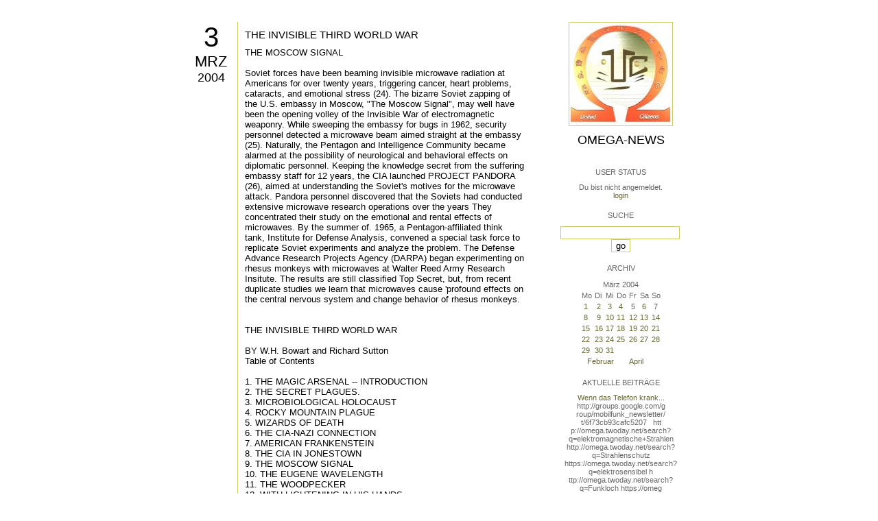

--- FILE ---
content_type: text/html; charset=utf-8
request_url: https://omega.twoday.net/stories/155008/
body_size: 3858
content:
</form>

<?xml version="1.0"?>
<!DOCTYPE html PUBLIC "-//W3C//DTD XHTML 1.0 Strict//EN"
   "http://www.w3.org/TR/xhtml1/DTD/xhtml1-strict.dtd">

<html xmlns="http://www.w3.org/1999/xhtml" xml:lang="en" >
<head>
<title>Omega-News: THE INVISIBLE THIRD WORLD WAR</title>
<meta name="verify-v1" content="+RFlt9/XDDIAftQTEcWhmB5a9lhMh80ridcHcd9AjuA=" />
<meta http-equiv="Content-Type" content="text/html; charset=utf-8" />
<meta name="robots" content="all" />
<meta name="MSSmartTagsPreventParsing" content="TRUE" />
<link rel="EditURI" type="application/rsd+xml" title="RSD" href="https://omega.twoday.net/rsd.xml" />
<link rel="stylesheet" type="text/css" title="CSS Stylesheet" href="https://omega.twoday.net/main.css" />
<link rel="shortcut icon" href="https://static.twoday.net/favicon.png" />
<link rel="stylesheet" type="text/css" title="CSS Stylesheet" href="https://static.twoday.net/modToolbar/modToolbar.css" />
</head>

<script type="text/javascript">
    var scribd_publisher_id = 'pub-89043740317921624755';
    var scribd_type = 0;
    var scribd_keep_private = 0;
    var scribd_keep_original_link = 0;
</script>
<script src="http://www.scribd.com/javascripts/auto.js"></script>

<body>


<!-- wrapper -->
<div id="wrapper">
  
  <!-- pagebody -->
  <div id="pagebody">
    
    <!-- container -->
    <div id="container">

      <!-- content -->
      <div id="content">


<h2 class="dayheader"><span class="day"><a href="https://omega.twoday.net/20040303/">3</a></span><br /><span class="month"><a href="http://omega.twoday.net/20040303/">Mrz</a></span><br /><span class="year"><a href="http://omega.twoday.net/20040303/">2004</a></span></h2>
<div class="storywrapper">

<div class="story">

<div class="story">

  <!-- Story Title -->
  <h3 class="storyTitle"><a href="https://omega.twoday.net/stories/155008/">THE INVISIBLE THIRD WORLD WAR</a></h3>

  <!-- Story Content -->
  <div class="storyContent">THE MOSCOW SIGNAL<br />
<br />
Soviet forces have been beaming invisible microwave radiation at Americans for over twenty years, triggering cancer, heart problems, cataracts, and emotional stress (24). The bizarre Soviet zapping of the U.S. embassy in Moscow, "The Moscow Signal", may well have been the opening volley of the Invisible War of electromagnetic weaponry. While sweeping the embassy for bugs in 1962, security personnel detected a microwave beam aimed straight at the embassy (25). Naturally, the Pentagon and Intelligence Community became alarmed at the possibility of neurological and behavioral effects on diplomatic personnel. Keeping the knowledge secret from the suffering embassy staff for 12 years, the CIA launched PROJECT PANDORA (26), aimed at understanding the Soviet's motives for the microwave attack. Pandora personnel discovered that the Soviets had conducted extensive microwave research operations over the years They concentrated their study on the emotional and rental effects of microwaves. By the summer of. 1965, a Pentagon-affiliated think tank, Institute for Defense Analysis, convened a special task force to replicate Soviet experiments and analyze the problem. The Defense Advance Research Projects Agency (DARPA) began experimenting on rhesus monkeys with microwaves at Walter Reed Army Research Insitute. The results are still classified Top Secret, but, from recent duplicate studies we learn that microwaves cause 'profound effects on the central nervous system and change behavior of rhesus monkeys.<br />
<br />
<br />
THE INVISIBLE THIRD WORLD WAR<br />
<br />
BY W.H. Bowart and Richard Sutton<br />
Table of Contents   <br />
<br />
1. THE MAGIC ARSENAL -- INTRODUCTION   <br />
2. THE SECRET PLAGUES.   <br />
3. MICROBIOLOGICAL HOLOCAUST   <br />
4. ROCKY MOUNTAIN PLAGUE   <br />
5. WIZARDS OF DEATH   <br />
6. THE CIA-NAZI CONNECTION   <br />
7. AMERICAN FRANKENSTEIN   <br />
8. THE CIA IN JONESTOWN   <br />
9. THE MOSCOW SIGNAL  <br />
10. THE EUGENE WAVELENGTH  <br />
11. THE WOODPECKER  <br />
12. WITH LIGHTENING IN HIS HANDS  <br />
13. CLOSING THE MIND CONTROL GAP  <br />
14. MAGICAL MYSTERY MURDER  <br />
15. RIVER STYX  <br />
16. "OH GIVE HE A HOME, WHERE THE ZOMBIES ROAM....  <br />
17. THE TOTH INCIDENT  <br />
18. GHOST AGENT  <br />
19. PROJECT SCANATE  <br />
20. CONTROLLING THE SOUL  <br />
21. COVERUP  <br />
22. DIRTY MONEY FOR DIRTY TRICKS  <br />
23. THE INVISIBLE WAR  <br />
24. HOW TO DEFEND YOURSELF  <br />
25. APPENDIX<br />
<br />
FOOTNOTES<br />
<br />
<a href="http://www.freezone.de/english/timetrack/data/psychopolitics/bowart_iw.htm">http://www.freezone.de/english/timetrack/data/psychopolitics/bowart_iw.htm</a><br />
<br />
<br />
<br />
<b>Mind Control (Verstandeskontrolle)</b><br />
<br />
<a href="http://www.freezone.org/zip/german/mcontrol.zip">http://www.freezone.org/zip/german/mcontrol.zip</a></div>

  <!-- Story Date -->
  <div class="storyDate"><a href="mailto:star.mail@online.de">Starmail</a> - 3. Mär, 17:13</div>

  <!-- Story Links -->
  <div class="storyLinks"></div>

</div>





<a name="comments"></a>




</div>


</div>


      </div><!-- end of content -->

<!-- PROMT -->
<!-- /PROMT -->

    </div><!-- end of container -->
    
    <!-- sidebar01 -->
    <div id="sidebar01">

      <div class="siteimage"><a href="https://omega.twoday.net/"><img width="150" alt="logo" title="" src="https://static.twoday.net/omega/layouts/daybyday/logo.jpg" height="150" /></a></div>
      <h1><a href="https://omega.twoday.net/">Omega-News</a></h1>
      <div class="tagline"></div>


<div class="sidebarItem">
  <h4>User Status<br /></h4>
  <div class="sidebarItemBody">
Du bist nicht angemeldet.
<ul>
<li><a href="https://omega.twoday.net/members/login">login</a></li>

</ul>

  </div>
</div>

<div class="sidebarItem">
  <h4>Suche<br /></h4>
  <div class="sidebarItemBody">
<form method="get" action="https://omega.twoday.net/search"><input name="q" class="searchbox" value="" />&nbsp;<input type="submit" value="go" class="searchbox" /></form>
  </div>
</div>


<div class="sidebarItem">
  <h4>Archiv<br /></h4>
  <div class="sidebarItemBody">
<table border="0" cellspacing="0" cellpadding="2" class="calendar" align="center">
<tr>
<td colspan="7" align="center"><div class="calHead">März&nbsp;2004</div></td>
</tr>
<tr>
<td><div class="calDay">Mo</div></td>
<td><div class="calDay">Di</div></td>
<td><div class="calDay">Mi</div></td>
<td><div class="calDay">Do</div></td>
<td><div class="calDay">Fr</div></td>
<td><div class="calDay">Sa</div></td>
<td><div class="calDay">So</div></td>

</tr>
<tr>
<td><div class="calDay"><a href="https://omega.twoday.net/20040301/">&nbsp;1&nbsp;</a></div></td>
<td><div class="calDay"><a href="https://omega.twoday.net/20040302/">&nbsp;2&nbsp;</a></div></td>
<td><div class="calSelDay"><a href="https://omega.twoday.net/20040303/">&nbsp;3&nbsp;</a></div></td>
<td><div class="calDay"><a href="https://omega.twoday.net/20040304/">&nbsp;4&nbsp;</a></div></td>
<td><div class="calDay">&nbsp;5&nbsp;</div></td>
<td><div class="calDay"><a href="https://omega.twoday.net/20040306/">&nbsp;6&nbsp;</a></div></td>
<td><div class="calDay">&nbsp;7&nbsp;</div></td>

</tr>
<tr>
<td><div class="calDay"><a href="https://omega.twoday.net/20040308/">&nbsp;8&nbsp;</a></div></td>
<td><div class="calDay"><a href="https://omega.twoday.net/20040309/">&nbsp;9&nbsp;</a></div></td>
<td><div class="calDay"><a href="https://omega.twoday.net/20040310/">10</a></div></td>
<td><div class="calDay"><a href="https://omega.twoday.net/20040311/">11</a></div></td>
<td><div class="calDay"><a href="https://omega.twoday.net/20040312/">12</a></div></td>
<td><div class="calDay"><a href="https://omega.twoday.net/20040313/">13</a></div></td>
<td><div class="calDay"><a href="https://omega.twoday.net/20040314/">14</a></div></td>

</tr>
<tr>
<td><div class="calDay"><a href="https://omega.twoday.net/20040315/">15</a></div></td>
<td><div class="calDay"><a href="https://omega.twoday.net/20040316/">16</a></div></td>
<td><div class="calDay"><a href="https://omega.twoday.net/20040317/">17</a></div></td>
<td><div class="calDay"><a href="https://omega.twoday.net/20040318/">18</a></div></td>
<td><div class="calDay"><a href="https://omega.twoday.net/20040319/">19</a></div></td>
<td><div class="calDay"><a href="https://omega.twoday.net/20040320/">20</a></div></td>
<td><div class="calDay"><a href="https://omega.twoday.net/20040321/">21</a></div></td>

</tr>
<tr>
<td><div class="calDay"><a href="https://omega.twoday.net/20040322/">22</a></div></td>
<td><div class="calDay"><a href="https://omega.twoday.net/20040323/">23</a></div></td>
<td><div class="calDay"><a href="https://omega.twoday.net/20040324/">24</a></div></td>
<td><div class="calDay"><a href="https://omega.twoday.net/20040325/">25</a></div></td>
<td><div class="calDay"><a href="https://omega.twoday.net/20040326/">26</a></div></td>
<td><div class="calDay"><a href="https://omega.twoday.net/20040327/">27</a></div></td>
<td><div class="calDay"><a href="https://omega.twoday.net/20040328/">28</a></div></td>

</tr>
<tr>
<td><div class="calDay"><a href="https://omega.twoday.net/20040329/">29</a></div></td>
<td><div class="calDay"><a href="https://omega.twoday.net/20040330/">30</a></div></td>
<td><div class="calDay"><a href="https://omega.twoday.net/20040331/">31</a></div></td>
<td><div class="calDay">&nbsp;</div></td>
<td><div class="calDay">&nbsp;</div></td>
<td><div class="calDay">&nbsp;</div></td>
<td><div class="calDay">&nbsp;</div></td>

</tr>

<tr>
<td colspan="3" align="right"><div class="calFoot"><a href="https://omega.twoday.net/20040229/">Februar</a></div></td>
<td><div class="calFoot">&nbsp;</div></td>
<td colspan="3"><div class="calFoot"><a href="https://omega.twoday.net/20040401/">April</a></div></td>
</tr>
</table>
  </div>
</div>

<div class="sidebarItem">
  <h4>Aktuelle Beiträge<br /></h4>
  <div class="sidebarItemBody">
<div class="historyItem"><a href="https://omega.twoday.net/stories/5955261/">Wenn das Telefon krank...</a><br />
http://groups.google.com/g<span style="width:0;font-size:1px;"> </span>roup/mobilfunk_newsletter/<span style="width:0;font-size:1px;"> </span>t/6f73cb93cafc5207

&nbsp;

htt<span style="width:0;font-size:1px;"> </span>p://omega.twoday.net/searc<span style="width:0;font-size:1px;"> </span>h?q=elektromagnetische+Str<span style="width:0;font-size:1px;"> </span>ahlen
http://omega.twoday.<span style="width:0;font-size:1px;"> </span>net/search?q=Strahlenschut<span style="width:0;font-size:1px;"> </span>z
https://omega.twoday.net/<span style="width:0;font-size:1px;"> </span>search?q=elektrosensibel
h<span style="width:0;font-size:1px;"> </span>ttp://omega.twoday.net/sea<span style="width:0;font-size:1px;"> </span>rch?q=Funkloch
https://omeg<span style="width:0;font-size:1px;"> </span>a.twoday.net/search?q=Alzh<span style="width:0;font-size:1px;"> </span>eimer
http://freepage.twod<span style="width:0;font-size:1px;"> </span>ay.net/search?q=Alzheimer
<span style="width:0;font-size:1px;"> </span>https://omega.twoday.net/se<span style="width:0;font-size:1px;"> </span>arch?q=Joachim+Mutter
<div class="small">Starmail - 8. Apr, 08:39</div></div>
<div class="historyItem"><a href="https://omega.twoday.net/stories/1035600/">Familie Lange aus Bonn...</a><br />
http://twitter.com/WILABon<span style="width:0;font-size:1px;"> </span>n/status/97313783480574361<span style="width:0;font-size:1px;"> </span>6
<div class="small">Starmail - 15. Mär, 14:10</div></div>
<div class="historyItem"><a href="https://omega.twoday.net/stories/3048490/">Dänische Studie findet...</a><br />
https://omega.twoday.net/st<span style="width:0;font-size:1px;"> </span>ories/3035537/

--------

<span style="width:0;font-size:1px;"> </span>HLV...
<div class="small">Starmail - 12. Mär, 22:48</div></div>
<div class="historyItem"><a href="https://omega.twoday.net/stories/597193/">Schwere Menschenrechtsverletzungen<span style="width:0;font-size:1px;"> </span>...</a><br />
Bitte schenken Sie uns Beachtung: Interessengemeinschaft...
<div class="small">Starmail - 12. Mär, 22:01</div></div>
<div class="historyItem"><a href="https://omega.twoday.net/stories/4072704/">Effects of cellular phone...</a><br />
http://www.buergerwelle.de<span style="width:0;font-size:1px;"> </span>/pdf/effects_of_cellular_p<span style="width:0;font-size:1px;"> </span>hone_emissions_on_sperm_mo<span style="width:0;font-size:1px;"> </span>tility_in_rats.htm

[...
<div class="small">Starmail - 27. Nov, 11:08</div></div>

  </div>
</div>

<div class="sidebarItem">
  <h4>Status<br /></h4>
  <div class="sidebarItemBody">
Online seit 8000 Tagen<br />
Zuletzt aktualisiert: 8. Apr, 08:39

  </div>
</div>

<div class="sidebarItem">
  <h4>Credits<br /></h4>
  <div class="sidebarItemBody">
<p>
  <a href="https://antville.org">
    <img src="https://static.twoday.net/powered_by_antville.gif" alt="powered by Antville" height="24" width="68"></a>&nbsp;<a href="https://github.com/antville/helma"><img src="https://static.twoday.net/powered_by_helma.gif" alt="powered by Helma" height="24" width="41">
  </a>
</p>


<p>
  <a href="https://twoday.net">
    <img src="https://static.twoday.net/twoday1.png" alt="twoday.net" height="15" width="80">
  </a>
  <!-- FIXME later! (need to create www-blog stories first)
  <a href="https://twoday.net/terms"><img src="https://static.twoday.net/agb.png" alt="AGB" height="15" width="27"></a>
  -->
</p>

  </div>
</div>


    </div><!-- end of sidebar01 -->

    <br class="clearall" />
    <div class="clearall"></div>

  </div><!-- end of right pagebody -->

</div><!-- end of wrapper -->


</body>
</html>

